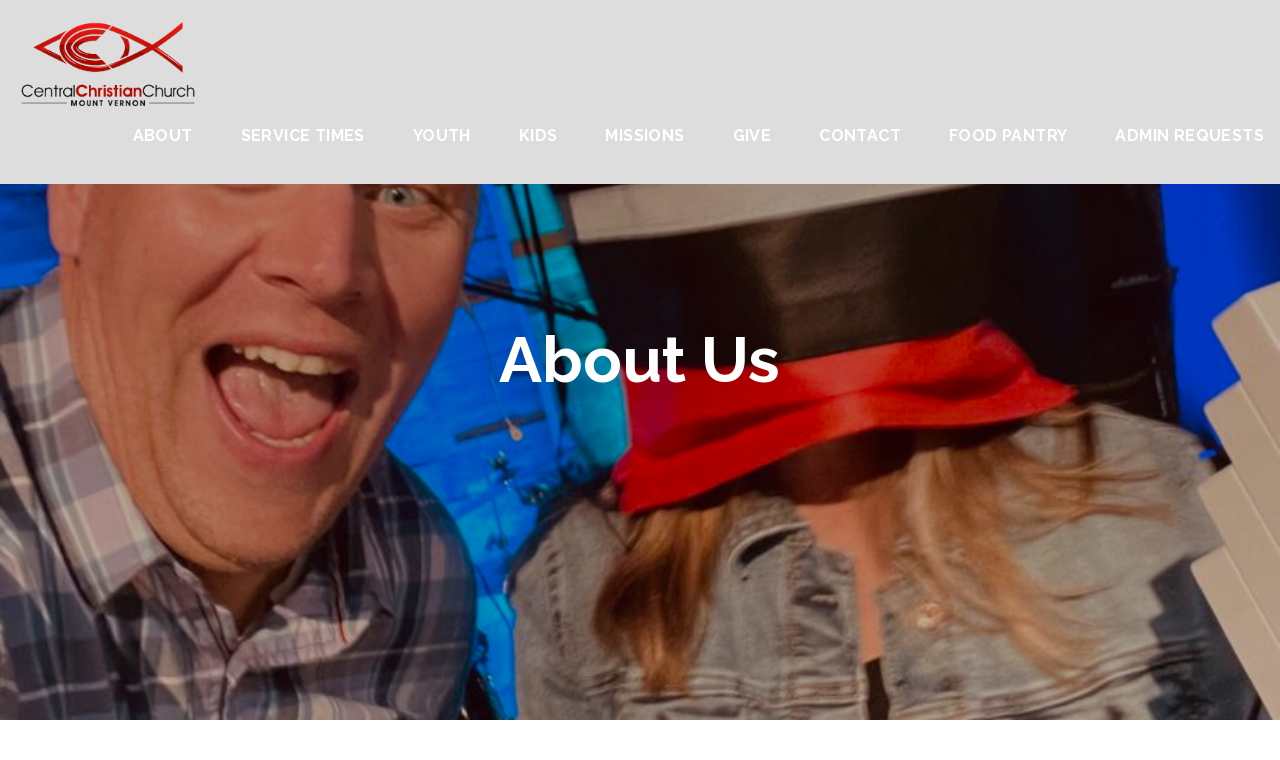

--- FILE ---
content_type: text/html; charset=UTF-8
request_url: https://cccmv.com/about/
body_size: 7850
content:
<!DOCTYPE html><!--[if lt IE 7]> <html class="no-js lt-ie9 lt-ie8 lt-ie7" lang="en-US"> <![endif]--><!--[if IE 7]> <html class="no-js lt-ie9 lt-ie8" lang="en-US"> <![endif]--><!--[if IE 8]> <html class="no-js lt-ie9" lang="en-US"> <![endif]--><!--[if gt IE 8]><!--> <html class="no-js" lang="en-US"> <!--<![endif]--><head> <meta charset="utf-8"> <title>About | Central Christian Church</title> <meta name="viewport" content="width=device-width, initial-scale=1"> <link rel="profile" href="http://gmpg.org/xfn/11"> <link rel="pingback" href="https://cccmv.com/xmlrpc.php"> <link rel='dns-prefetch' href='//cdnjs.cloudflare.com'/><link rel='dns-prefetch' href='//cccmv.thechurchco.com'/><link rel='dns-prefetch' href='//s.w.org'/> <script type="text/javascript">
			window._wpemojiSettings = {"baseUrl":"https:\/\/s.w.org\/images\/core\/emoji\/2.3\/72x72\/","ext":".png","svgUrl":"https:\/\/s.w.org\/images\/core\/emoji\/2.3\/svg\/","svgExt":".svg","source":{"wpemoji":"https:\/\/cccmv.com\/wp-includes\/js\/wp-emoji.js?ver=2.8.0","twemoji":"https:\/\/cccmv.com\/wp-includes\/js\/twemoji.js?ver=2.8.0"}};
			( function( window, document, settings ) {
	var src, ready, ii, tests;

	/*
	 * Create a canvas element for testing native browser support
	 * of emoji.
	 */
	var canvas = document.createElement( 'canvas' );
	var context = canvas.getContext && canvas.getContext( '2d' );

	/**
	 * Check if two sets of Emoji characters render the same.
	 *
	 * @param set1 array Set of Emoji characters.
	 * @param set2 array Set of Emoji characters.
	 * @returns {boolean} True if the two sets render the same.
	 */
	function emojiSetsRenderIdentically( set1, set2 ) {
		var stringFromCharCode = String.fromCharCode;

		// Cleanup from previous test.
		context.clearRect( 0, 0, canvas.width, canvas.height );
		context.fillText( stringFromCharCode.apply( this, set1 ), 0, 0 );
		var rendered1 = canvas.toDataURL();

		// Cleanup from previous test.
		context.clearRect( 0, 0, canvas.width, canvas.height );
		context.fillText( stringFromCharCode.apply( this, set2 ), 0, 0 );
		var rendered2 = canvas.toDataURL();

		return rendered1 === rendered2;
	}

	/**
	 * Detect if the browser supports rendering emoji or flag emoji. Flag emoji are a single glyph
	 * made of two characters, so some browsers (notably, Firefox OS X) don't support them.
	 *
	 * @since 4.2.0
	 *
	 * @param type {String} Whether to test for support of "flag" or "emoji".
	 * @return {Boolean} True if the browser can render emoji, false if it cannot.
	 */
	function browserSupportsEmoji( type ) {
		var isIdentical;

		if ( ! context || ! context.fillText ) {
			return false;
		}

		/*
		 * Chrome on OS X added native emoji rendering in M41. Unfortunately,
		 * it doesn't work when the font is bolder than 500 weight. So, we
		 * check for bold rendering support to avoid invisible emoji in Chrome.
		 */
		context.textBaseline = 'top';
		context.font = '600 32px Arial';

		switch ( type ) {
			case 'flag':
				/*
				 * Test for UN flag compatibility. This is the least supported of the letter locale flags,
				 * so gives us an easy test for full support.
				 *
				 * To test for support, we try to render it, and compare the rendering to how it would look if
				 * the browser doesn't render it correctly ([U] + [N]).
				 */
				isIdentical = emojiSetsRenderIdentically(
					[ 55356, 56826, 55356, 56819 ],
					[ 55356, 56826, 8203, 55356, 56819 ]
				);

				if ( isIdentical ) {
					return false;
				}

				/*
				 * Test for English flag compatibility. England is a country in the United Kingdom, it
				 * does not have a two letter locale code but rather an five letter sub-division code.
				 *
				 * To test for support, we try to render it, and compare the rendering to how it would look if
				 * the browser doesn't render it correctly (black flag emoji + [G] + [B] + [E] + [N] + [G]).
				 */
				isIdentical = emojiSetsRenderIdentically(
					[ 55356, 57332, 56128, 56423, 56128, 56418, 56128, 56421, 56128, 56430, 56128, 56423, 56128, 56447 ],
					[ 55356, 57332, 8203, 56128, 56423, 8203, 56128, 56418, 8203, 56128, 56421, 8203, 56128, 56430, 8203, 56128, 56423, 8203, 56128, 56447 ]
				);

				return ! isIdentical;
			case 'emoji':
				/*
				 * Emoji 5 has fairies of all genders.
				 *
				 * To test for support, try to render a new emoji (fairy, male), then compares
				 * it to how it would look if the browser doesn't render it correctly
				 * (fairy + male sign).
				 */
				isIdentical = emojiSetsRenderIdentically(
					[ 55358, 56794, 8205, 9794, 65039 ],
					[ 55358, 56794, 8203, 9794, 65039 ]
				);
				return ! isIdentical;
		}

		return false;
	}

	function addScript( src ) {
		var script = document.createElement( 'script' );

		script.src = src;
		script.defer = script.type = 'text/javascript';
		document.getElementsByTagName( 'head' )[0].appendChild( script );
	}

	tests = Array( 'flag', 'emoji' );

	settings.supports = {
		everything: true,
		everythingExceptFlag: true
	};

	for( ii = 0; ii < tests.length; ii++ ) {
		settings.supports[ tests[ ii ] ] = browserSupportsEmoji( tests[ ii ] );

		settings.supports.everything = settings.supports.everything && settings.supports[ tests[ ii ] ];

		if ( 'flag' !== tests[ ii ] ) {
			settings.supports.everythingExceptFlag = settings.supports.everythingExceptFlag && settings.supports[ tests[ ii ] ];
		}
	}

	settings.supports.everythingExceptFlag = settings.supports.everythingExceptFlag && ! settings.supports.flag;

	settings.DOMReady = false;
	settings.readyCallback = function() {
		settings.DOMReady = true;
	};

	if ( ! settings.supports.everything ) {
		ready = function() {
			settings.readyCallback();
		};

		if ( document.addEventListener ) {
			document.addEventListener( 'DOMContentLoaded', ready, false );
			window.addEventListener( 'load', ready, false );
		} else {
			window.attachEvent( 'onload', ready );
			document.attachEvent( 'onreadystatechange', function() {
				if ( 'complete' === document.readyState ) {
					settings.readyCallback();
				}
			} );
		}

		src = settings.source || {};

		if ( src.concatemoji ) {
			addScript( src.concatemoji );
		} else if ( src.wpemoji && src.twemoji ) {
			addScript( src.twemoji );
			addScript( src.wpemoji );
		}
	}

} )( window, document, window._wpemojiSettings );
		</script> <style type="text/css">img.wp-smiley,img.emoji { display: inline !important; border: none !important; box-shadow: none !important; height: 1em !important; width: 1em !important; margin: 0 .07em !important; vertical-align: -0.1em !important; background: none !important; padding: 0 !important;}</style><link rel='stylesheet' id='thechurchco-theme-css' href='https://cccmv.com/wp-content/themes/church-emphasis/assets/dist/css/site.min.css?ver=2.0.8' type='text/css' media='all'/><script type='text/javascript' src='https://v1staticassets.thechurchco.com/includes/js/jquery/jquery.js?ver=1.12.4'></script><script type='text/javascript' src='https://v1staticassets.thechurchco.com/includes/js/jquery/jquery-migrate.js?ver=1.4.1'></script><script type='text/javascript' src='https://cccmv.com/wp-content/themes/church-emphasis/assets/dist/js/modernizr.min.js?ver=2.8.3'></script><link rel='https://api.w.org/' href='https://cccmv.com/wp-json/'/><link rel="EditURI" type="application/rsd+xml" title="RSD" href="https://cccmv.com/xmlrpc.php?rsd"/><link rel="wlwmanifest" type="application/wlwmanifest+xml" href="https://cccmv.com/wp-includes/wlwmanifest.xml"/> <meta name="generator" content="THECHURCHCO 2.8.0"><link rel='shortlink' href='https://cccmv.com/?p=41'/><link rel="alternate" type="application/json+oembed" href="https://cccmv.com/wp-json/oembed/1.0/embed?url=https%3A%2F%2Fcccmv.com%2Fabout%2F"/><link rel="alternate" type="text/xml+oembed" href="https://cccmv.com/wp-json/oembed/1.0/embed?url=https%3A%2F%2Fcccmv.com%2Fabout%2F&#038;format=xml"/><link href="https://fonts.googleapis.com/css?family=Raleway:300,400,500,700" rel="stylesheet"><link rel="stylesheet" id="thechurchco-customizer-css" href="/api/v1/branding.css?v=1.11" type="text/css" media="all"/><meta name="robots" content="noodp"/><meta property="og:title" content="About | Central Christian Church"><meta property="og:url" content="https://cccmv.com/about/"><meta property="og:site_name" content="Central Christian Church"><meta property="og:type" content="website"/><meta name="twitter:card" content="summary"/><meta name="twitter:title" content="About | Central Christian Church"/><link rel="canonical" href="https://cccmv.com/about/"/> <script>

			(function(i,s,o,g,r,a,m){i['GoogleAnalyticsObject']=r;i[r]=i[r]||function(){
				(i[r].q=i[r].q||[]).push(arguments)},i[r].l=1*new Date();a=s.createElement(o),
				m=s.getElementsByTagName(o)[0];a.async=1;a.src=g;m.parentNode.insertBefore(a,m)
			})(window,document,'script','//www.google-analytics.com/analytics.js','ga');

			// This Site
						
			
			// Global Tracking
			ga('create', "UA-73740581-4", {'name':'global'});
			ga('global.send', 'pageview');

		</script> <script async src="https://www.googletagmanager.com/gtag/js?id=G-XH16RT9B1H"></script> <script>
		window.dataLayer = window.dataLayer || [];
		function gtag(){dataLayer.push(arguments);}
		gtag('js', new Date());
		gtag('config', 'G-XH16RT9B1H',{'groups':'globaltracking'});
				</script> <script>

        var thechurchcoRecaptchas = [];

        // Recaptcha: Ninja
        var thechurchcoRecaptchaOnLoadCallback = function(){

            var $ = jQuery;
            var recaptchas = {};
            var rID = 0; 

            // Get All Ninja Forms

            $('.ninja-forms-cont').each(function(index){
                
                

                rID++;

                // Scope Form
                var $form = $(this);
                var form_id = $form.context.id+'_'+rID;

                // Tracking
                var tracking = $form.closest('[data-form-tracker]').attr('data-form-tracker');
               
                // Create Container
                var $container = $('<div class="field-wrap" data-tcc-google-recaptcha><div id="'+form_id+'_recaptcha">---RECAPTCHA---</div></div>');

                // Get Submit
                var $submitWrap = $form.find('.submit-wrap');

                // Check if we are in an Iframe or not.
                // Recaptchas don't work well in iFrames so we aren't going to use them.
                if ( self !== top ) {
                    // We need to pass the recaptcha check though so lets fake an answer.
                    var $fakeRecapcha = $('<input type="hidden" name="g-recaptcha-response" value="bypassrecaptcha" />');
                    $fakeRecapcha.insertBefore($submitWrap);
                    return;
                }


                // Insert
                $container.insertBefore($submitWrap)

                // Convert to ReCaptcha
                var wigdet = grecaptcha.render(form_id+'_recaptcha', {
                    'sitekey' : '6LdOFbYUAAAAANCAQ3n-0fCDwDEKpbUTRDCM1QBt',
                });

                thechurchcoRecaptchas.push(wigdet);

                // Clear Captcha on Submit
                $submitWrap.find('[type="submit"]').on('click',function(e){

                    // Track
                    var args = { 'send_to': 'globaltracking' }
                    if(tracking) {
                        gtag('event', tracking, {});
                        gtag('event', tracking, args);
                    }


                    // Reset
                    setTimeout(function(){
                        for(var i=0; i < thechurchcoRecaptchas.length; i++){
                            grecaptcha.reset(thechurchcoRecaptchas[i]);
                        }
                    },5000);
                })

            });

            // Signup Form.
            // if(window.Signup) window.Signup.setupGoogleRecaptcha();

        }

    </script> <link rel="icon" href="https://res.cloudinary.com/thechurchcoproduction/image/fetch/f_auto/https://thechurchco-production.s3.amazonaws.com/uploads/sites/2932/2016/03/cropped-logo-icon-grey-32x32.png" sizes="32x32"/><link rel="icon" href="https://res.cloudinary.com/thechurchcoproduction/image/fetch/f_auto/https://thechurchco-production.s3.amazonaws.com/uploads/sites/2932/2016/03/cropped-logo-icon-grey-192x192.png" sizes="192x192"/><link rel="apple-touch-icon-precomposed" href="https://res.cloudinary.com/thechurchcoproduction/image/fetch/f_auto/https://thechurchco-production.s3.amazonaws.com/uploads/sites/2932/2016/03/cropped-logo-icon-grey-180x180.png"/><meta name="msapplication-TileImage" content="https://res.cloudinary.com/thechurchcoproduction/image/fetch/f_auto/https://thechurchco-production.s3.amazonaws.com/uploads/sites/2932/2016/03/cropped-logo-icon-grey-270x270.png"/> <style type="text/css" id="wp-custom-css"> .force-square .row-column.image-type-circle .image { max-width: none;}.force-square .row-column.image-type-circle .image img { border-radius: 0;}/** Single Column Text Column **/@media (min-width: 768px){.text-columns-row .row-content .text-column-text.column-twelve { width: 62.66667%; margin-left: 18.66667%; margin-right: 2%; }}.wide-text-column.text-columns-row .row-content .text-column-text.column-twelve { width: 96%; margin-left: 2%; margin-right: 2%;}/* My Favorite Upgrades :) */.row .row-text,.row-column p{ opacity: 1;}.row-header .row-title:after { display: none;}.row-header .row-title { font-size: 2.5em; margin-bottom: 0;}.row-header .row-text { margin-top: 0;}.row-header .row-defaults { -ms-transform: translateY(0vh) !important; transform: translateY(0vh) !important;}header .header-title, header .header-subtitle { font-weight: bold !important;}header .header-text { font-weight: 500;}h1, h2, h3, h4, h5, h6, header .header-title, header .header-subtitle { text-transform: none; letter-spacing: 0; }header.no-image { height: auto; position: initial; z-index: 20; padding-top: 3em; padding-bottom: 3em; }header.no-image .header-content { position: relative; top: 0; transform: none; padding-bottom: 2em; padding-top: 2em; float: left; width: 100%; }.row.-no-defaults.image-type-imageonly { padding-top: 0;}.card .author .author-profile-picture img { display: none; }/** MENU FIX ***/ul.menu-primary > li ul { min-width: 200px; font-size: 0.75em; }ul.menu-primary > li ul li > a { padding: 1em; transition: all 0.5s cubic-bezier(0.33, 0, 0.19, 1) !important; }ul.menu-primary > li ul li > a:hover { opacity: 1 !important; padding-left: 2em !important;}ul.menu-primary > li ul li:first-child a { border-top-left-radius: 0.25em; border-top-right-radius: 0.25em;}ul.menu-primary > li ul li:last-child a { border-bottom-left-radius: 0.25em; border-bottom-right-radius: 0.25em;}.column-left .row-column { text-align: left;}@media (max-width: 768px){ .row-header .row-title { font-size: 2em; }} </style> </head><body class="page-template-default page page-id-41 thechurchco-default thechurchco-theme-church-emphasis"><main class="tcc-main-content"> <div class="top-bar navigation-display-solid "> <div class="top-bar-container"> <div class="logo logo-landscape large"><a href="/"><img src="https://thechurchco-production.s3.amazonaws.com/uploads/sites/2932/2020/10/CentralChrisC29a-A01bT01a-Z.png" loading="lazy"></a></div> <nav class="primary"> <ul id="menu-main-menu-1" class="menu-primary"><li class="menu-item menu-item-type-post_type menu-item-object-page current-menu-item page_item page-item-41 current_page_item menu-item-50"><a href="https://cccmv.com/about/">About</a></li><li class="menu-item menu-item-type-custom menu-item-object-custom menu-item-48"><a href="/#times">Service Times</a></li><li class="menu-item menu-item-type-post_type menu-item-object-page menu-item-226"><a href="https://cccmv.com/youth/">Youth</a></li><li class="menu-item menu-item-type-post_type menu-item-object-page menu-item-227"><a href="https://cccmv.com/kids/">Kids</a></li><li class="menu-item menu-item-type-post_type menu-item-object-page menu-item-225"><a href="https://cccmv.com/missions/">Missions</a></li><li class="menu-item menu-item-type-post_type menu-item-object-page menu-item-224"><a href="https://cccmv.com/give/">Give</a></li><li class="menu-item menu-item-type-custom menu-item-object-custom menu-item-49"><a href="#contact">Contact</a></li><li class="menu-item menu-item-type-post_type menu-item-object-page menu-item-806"><a href="https://cccmv.com/foodpantry/">Food Pantry</a></li><li class="menu-item menu-item-type-post_type menu-item-object-page menu-item-1101"><a href="https://cccmv.com/purchase-request/">Admin Requests</a></li></ul> </nav> <nav class="mobile"> <ul id="menu-main-menu-2" class="menu-mobile"><li class="menu-item menu-item-type-post_type menu-item-object-page current-menu-item page_item page-item-41 current_page_item menu-item-50"><a href="https://cccmv.com/about/">About</a></li><li class="menu-item menu-item-type-custom menu-item-object-custom menu-item-48"><a href="/#times">Service Times</a></li><li class="menu-item menu-item-type-post_type menu-item-object-page menu-item-226"><a href="https://cccmv.com/youth/">Youth</a></li><li class="menu-item menu-item-type-post_type menu-item-object-page menu-item-227"><a href="https://cccmv.com/kids/">Kids</a></li><li class="menu-item menu-item-type-post_type menu-item-object-page menu-item-225"><a href="https://cccmv.com/missions/">Missions</a></li><li class="menu-item menu-item-type-post_type menu-item-object-page menu-item-224"><a href="https://cccmv.com/give/">Give</a></li><li class="menu-item menu-item-type-custom menu-item-object-custom menu-item-49"><a href="#contact">Contact</a></li><li class="menu-item menu-item-type-post_type menu-item-object-page menu-item-806"><a href="https://cccmv.com/foodpantry/">Food Pantry</a></li><li class="menu-item menu-item-type-post_type menu-item-object-page menu-item-1101"><a href="https://cccmv.com/purchase-request/">Admin Requests</a></li></ul> <div class="menu-mobile-handle-container"> <span class="menu-mobile-handle-top"></span> <span class="menu-mobile-handle-middle"></span> <span class="menu-mobile-handle-bottom"></span> </div> </nav> </div></div> <header class="default hide-video-mobile tint -align-default imagebg" style="background-image:url(https://thechurchco-production.s3.amazonaws.com/uploads/sites/2932/2023/07/IMG-7465-844x1125.jpg);"> <div class="container"> <div class="header-content"> <h1 class="header-title ">About Us</h1> </div> </div> </header> <section class="row basic-row darkbg -align-default " > <div class="container"> <div class="row-defaults"> <h3 class="row-title " >About Our Church</h3> <div class="row-text default fx-default" style="font-weight: 600; text-align: left;" ><p>Central Christian Church has been serving the Mount Vernon, Ohio area for 50 years. We are a group of ordinary people who follow an extraordinary God. We are people who have accepted God’s grace by:</p><p>· Believing in Jesus as God’s Son (Matthew 16:16)<br/>· Repenting of our sins (Acts17:30)<br/>· Confessing Jesus as our Lord (Matthew 10:32-33)<br/>· Being Baptized, by immersion, for the forgiveness of our sins (Acts 2:38, Romans 6:1-6)<br/>· Understanding we were created for good works (Ephesians 2:10)</p></div> </div> </div> </section><section class="row basic-row lightbg -align-default " > <div class="container"> <div class="row-defaults"> <h3 class="row-title " >Our Mission</h3> <div class="row-text default fx-default" style="font-weight: 600; text-align: left;" ><p>We make it our aim to imitate the practices and teachings of Jesus Christ and the New Testament. To do so, we follow the Bible alone as our instruction manual, convinced that it is God’s word to us and is able over time to bring us to spiritual maturity. (2 Timothy 3:1-17)</p><p>It is our desire to bring people to Jesus, baptize them into Him, build them to maturity, connect them together in fellowship, support them in the struggles of life, and bless the Lord in worship. We invite you to become a part of our Church family as we serve the Father, Son, and Holy Spirit in this place!</p></div> </div> </div> </section><section class="row basic-row darkbg -align-default " > <div class="container"> <div class="row-defaults"> <h3 class="row-title " >Our Beliefs</h3> <div class="row-text default fx-default" style="font-weight: 600; text-align: left;" ><p>We are a non-denominational New Testament church that believes that Jesus is the Christ, the Son of the Living God. We believe that the Bible is the inspired Word of God. We practice baptism by immersion and the observance of weekly communion.</p><p>Come join us in our commitment to furthering Christ’s Kingdom in the Knox County area. We invite you to check out the various adult, youth/children’s and small group programs that are available. Please contact us for more information.</p></div> </div> </div> </section><section class="row team-row lightbg -align-default -last-row " > <div class="container"> <div class="row-defaults"> <h3 class="row-title " >Our Team</h3> </div> <div class="row-content team"> <div class="row-column column-three image-type-nocrop"> <div class="image -with-alt-img"> <a href="mailto:beatty.andy@gmail.com" > <img class="main" src="https://thechurchco-production.s3.amazonaws.com/uploads/sites/2932/2022/01/IMG_2263.jpg" loading="lazy"> <img class="alternate" src="https://thechurchco-production.s3.amazonaws.com/uploads/sites/2932/2022/01/IMG_0972.jpg"> </a> </div> <div class="column-text"> <h6>Andy Beatty</h6> <p>Preaching Minister</p> </div></div> <div class="row-column column-three image-type-nocrop"> <div class="image -with-alt-img"> <a href="mailto:kelly.lauth@gmail.com" > <img class="main" src="https://thechurchco-production.s3.amazonaws.com/uploads/sites/2932/2023/07/kelly-headshot.jpg" loading="lazy"> <img class="alternate" src="https://thechurchco-production.s3.amazonaws.com/uploads/sites/2932/2023/07/lauth-family.jpg"> </a> </div> <div class="column-text"> <h6>Kelly Lauth</h6> <p>Children's Ministry Coordinator</p> </div></div> <div class="row-column column-three image-type-nocrop"> <div class="image "> <a href="mailto:mailto:secretary@cccmv.com" > <img class="main" src="https://thechurchco-production.s3.amazonaws.com/uploads/sites/2932/2023/07/jill-and-eric.jpg" loading="lazy"> </a> </div> <div class="column-text"> <h6>Jill Carroll</h6> <p>Administrative Assistant</p> </div></div> </div> </div> </section> <footer class="default row icon-columns-row" id="contact"> <div class="container"> <div class="contact-wrap"> <div class="row-column column-three"> <p> <a href="mailto:secretary@cccmv.com" aria-label="Contact us via email"> <span class="icon icon-mail" aria-hidden="true"></span> <span class="sr-only">Contact us via email</span> </a> </p> <h6>Email</h6> <p><a href="mailto:secretary@cccmv.com">secretary@cccmv.com</a></p> </div> <div class="row-column column-three"> <p> <a href="tel:(740) 397-1840" aria-label="Call us at (740) 397-1840"> <span class="icon icon-phone" aria-hidden="true"></span> <span class="sr-only">Call us at (740) 397-1840</span> </a> </p> <h6>Call</h6> <p><a href="tel:(740) 397-1840">(740) 397-1840</a></p> </div> <div class="row-column column-three"> <p> <a href="https://www.google.com/maps/place/17833 Gambier Rd, Mount Vernon, Ohio 43050, USA/@40.3851135,-82.4311793,17z" target="_blank" aria-label="View map of our location"> <span class="icon icon-location" aria-hidden="true"></span> <span class="sr-only">View map of our location</span> </a> </p> <h6>Find Us</h6> <p><a href="https://www.google.com/maps/place/17833 Gambier Rd, Mount Vernon, Ohio 43050, USA/@40.3851135,-82.4311793,17z" target="_blank">17833 Gambier Rd Mount Vernon</a></p> </div> <div class="row-column column-three"> <p> <a href="#pcogiving" target="_blank" aria-label="Give online"> <span class="icon icon-credit-card" aria-hidden="true"></span> <span class="sr-only">Give online</span> </a> </p> <h6>Giving</h6> <p><a href="#pcogiving" target="_blank">Give Online</a></p> </div> </div> <div class="social"> <a target="_blank" href="http://www.facebook.com/cccmv"><span class="icon-facebook"></span></a> <a target="_blank" href="https://www.youtube.com/channel/UCuhu6Nyr9Xu0nIebEgSqtcg"><span class="icon-play"></span></a> </div> <div class="footer-nav"> </div> <div class="copyright">&copy; 2026 Central Christian Church</div> </div> <div class="rep-platform"><a target="_blank" href="https://thechurchco.com/?utm_source=v1site&utm_medium=cccmv.com&utm_campaign=footer&utm_id=footer">The Church Co</a></div> </footer> <TCCAnnouncements site="https://cccmv.com" theme="emphasis" pid="41" time="6000"> </TCCAnnouncements> <script>
		function nativePostMessage(action, data){
			if (!window.parent) return;
			var customData = { action, data };
			window.parent.postMessage(JSON.parse(JSON.stringify(customData)), '*')
		}

		var TCCBroadcastResize = function(){setTimeout(function(){if(!window.parent) return;window.parent.postMessage(JSON.parse(JSON.stringify({action:'RESIZE_PARENT',data: {height: document.documentElement.offsetHeight,origin: window.location.href}})), '*')},250)}
		document.addEventListener("DOMContentLoaded", function(){TCCBroadcastResize();});
		function inIframe(){
			try {
				return window.self !== window.top;
			} catch (e) {
				return true;
			}
		}

		// Some embeds aren't part of web components we need to resize on an interval
		if(inIframe()){

			// On Load
			nativePostMessage('RESIZE_PARENT', {height: document.documentElement.offsetHeight,origin: window.location.href})
			
			// Every Three Seconds
			setInterval(function(){nativePostMessage('RESIZE_PARENT', {height: document.documentElement.offsetHeight,origin: window.location.href})},3000)
			
		}


		</script> <script src="https://js.churchcenter.com/modal/v1"></script> <script>

		jQuery(document).ready(function($) {
			
			// Giving Modal
			$('[href="#pcogiving"]').on('click',function(e){
				e.preventDefault();
				ChurchCenterModal.open('https://cccmv.churchcenter.com/giving');
			})

		});


		</script> <script src="https://www.google.com/recaptcha/api.js?onload=thechurchcoRecaptchaOnLoadCallback&render=explicit" async defer></script><script type='text/javascript' src='https://cdnjs.cloudflare.com/ajax/libs/jquery-cookie/1.4.1/jquery.cookie.min.js?ver=1.4.1'></script><script type='text/javascript' src='https://cccmv.com/wp-content/themes/church-emphasis/assets/dist/js/site.js?ver=2.0.8'></script><script type='text/javascript' src='https://v1staticassets.thechurchco.com/includes/js/wp-embed.js?ver=tcc2.8.0'></script> </main></body></html>
<!--compressed, size saved 5.06%. From 29599 bytes, now 28100 bytes-->

--- FILE ---
content_type: text/css; charset: UTF-8;charset=UTF-8
request_url: https://cccmv.com/api/v1/branding.css?v=1.11
body_size: 1933
content:
:root { --light-text-color:#000000;  --light-text-color-darkened:#000000;  --light-text-color-lightened:#4d4d4d;  --navbar-color:#dddddd;  --navbar-color-darkened:#9b9b9b;  --navbar-color-lightened:#e8e8e8;  --navbar-link-color:#ffffff;  --navbar-link-color-darkened:#b3b3b3;  :#4d544d;  --brand-text-color:#000000;  --brand-text-color-darkened:#000000;  --brand-text-color-lightened:#4d4d4d;  --body-font:'Raleway', sans-serif;;  --heading-font:'Raleway', sans-serif;; }/**
 * Customizer Overrides: Emphasis
 **/


/*
// ------------------------------------
// Fonts
// ------------------------------------
*/

body, p { font-family: 'Raleway', sans-serif;; font-weight: @thechurchsite_body_weight; }

h1,h2,h3,h4,h5,h6,blockquote,header .header-title { font-family: 'Raleway', sans-serif;; font-weight: @thechurchsite_heading_weight; }

header.default.-search form input { font-family: 'Raleway', sans-serif;; font-weight:@thechurchsite_heading_weight; }




/*
// ------------------------------------
// Primary Color
// ------------------------------------
*/

button.primary,
.button-primary,
input.button-primary,
input[type="submit"] {
	color: @thechurchsite_brand_color;
	box-shadow: inset 0 0 0 2px @thechurchsite_brand_color;
}

button.primary:after,
.button-primary:after,
input.button-primary:after,
input[type="submit"]:after,
button.primary:before,
.button-primary:before,
input.button-primary:before,
input[type="submit"]:before {

	background-color: @thechurchsite_brand_color;

}


/* Hover no span */
button.primary:hover,
.button-primary:hover,
input.button-primary:hover,
input[type="submit"]:hover {
	color: #000000;

}

button.primary:hover span,
.button-primary:hover span,
input.button-primary:hover span,
input[type="submit"]:hover span {
	color: #000000;

}

input[type="submit"],
input[type="button"],
input[type="reset"] {

	color: @thechurchsite_brand_color;
	/*border-color: @thechurchsite_brand_color !important;*/
	font-family: 'Raleway', sans-serif;;
	font-weight: @thechurchsite_body_weight;
	box-shadow: inset 0 0 0 2px @thechurchsite_brand_color;

}

/*
// ------------------------------------
// Cards
// ------------------------------------
*/
.card:after { background-color: @thechurchsite_brand_color; }


/*
// ------------------------------------
// Form Inputs
// ------------------------------------
*/


textarea:focus,
input[type="text"]:focus,
input[type="password"]:focus,
input[type="datetime"]:focus,
input[type="datetime-local"]:focus,
input[type="date"]:focus,
input[type="month"]:focus,
input[type="time"]:focus,
input[type="week"]:focus,
input[type="number"]:focus,
input[type="email"]:focus,
input[type="url"]:focus,
input[type="search"]:focus,
input[type="tel"]:focus,
input[type="image"]:focus,
input[type="color"]:focus,
select:focus {

	border-bottom: 2px solid @thechurchsite_brand_color;

}


.imagebg textarea:focus,
.imagebg input[type="text"]:focus,
.imagebg input[type="password"]:focus,
.imagebg input[type="datetime"]:focus,
.imagebg input[type="datetime-local"]:focus,
.imagebg input[type="date"]:focus,
.imagebg input[type="month"]:focus,
.imagebg input[type="time"]:focus,
.imagebg input[type="week"]:focus,
.imagebg input[type="number"]:focus,
.imagebg input[type="email"]:focus,
.imagebg input[type="url"]:focus,
.imagebg input[type="search"]:focus,
.imagebg input[type="tel"]:focus,
.imagebg input[type="image"]:focus,
.imagebg input[type="color"]:focus,
.imagebg select:focus {

	border-bottom: 2px solid #FFF;

}


a { color: @thechurchsite_brand_color; }

/*
// ------------------------------------
// Row Colors
// ------------------------------------
*/

.row .row-title:after,
.quote-row .source:after { background-color: @thechurchsite_brand_color; }

.lightbg { background-color: @thechurchsite_row_light_color; color: #000000; }
.lightbg .button-outlined { box-shadow: inset 0 0 0 2px #000000; color: #000000; }
.lightbg .button-outlined:after { background: #000000; }
.lightbg .button-outlined:hover span { color: @thechurchsite_row_light_color; }
.lightbg .row-column a .icon { color: #000000; }

.darkbg  { background-color: @thechurchsite_row_dark_color; color: @thechurchsite_row_dark_text_color; }
.darkbg .button-outlined { box-shadow: inset 0 0 0 2px @thechurchsite_row_dark_text_color; color: @thechurchsite_row_dark_text_color; }
.darkbg .button-outlined:after { background: @thechurchsite_row_dark_text_color; }
.darkbg .button-outlined:hover span { color: @thechurchsite_row_dark_color; }
.darkbg .row-column a .icon { color: @thechurchsite_row_dark_text_color; }

.brandbg { background-color: @thechurchsite_brand_color; color: #000000; }
.brandbg .button-outlined { box-shadow: inset 0 0 0 2px #000000; color: #000000; }
.brandbg .button-outlined:after { background: #000000; }
.brandbg .row-column a .icon { color: #000000; }
.brandbg a { color: currentColor; font-weight: bold; }
.brandbg .button-primary,
.brandbg input[type="submit"],
.brandbg button.primary { box-shadow: inset 0 0 0 2px #000000; color: #000000; }
.brandbg .button-primary:after { background: #000000; }
.brandbg .button-primary:hover { color: @thechurchsite_brand_color; }
.brandbg .button-primary:hover span { color: @thechurchsite_brand_color; }
.brandbg .button-outlined:hover { color: @thechurchsite_brand_color; }
.brandbg .button-outlined:hover span { color: @thechurchsite_brand_color; }

.secondbg { background-color: @thechurchsite_secondary_color; color: @thechurchsite_secondary_text_color; }
.secondbg .button-outlined { box-shadow: inset 0 0 0 2px @thechurchsite_secondary_text_color; color: @thechurchsite_secondary_text_color; }
.secondbg .button-outlined:after { background: @thechurchsite_secondary_text_color; }
.secondbg .row-column a .icon { color: @thechurchsite_secondary_text_color; }
.secondbg a { color: currentColor; font-weight: bold; }
.secondbg .button-primary,
.secondbg input[type="submit"],
.secondbg button.primary { box-shadow: inset 0 0 0 2px @thechurchsite_secondary_text_color; color: @thechurchsite_secondary_text_color; }
.secondbg .button-primary span { color: @thechurchsite_secondary_color; }
.secondbg .button-primary:after { background: @thechurchsite_secondary_text_color; }
.secondbg .button-primary:hover { color: @thechurchsite_secondary_color; }
.secondbg .button-primary:hover span { color: @thechurchsite_secondary_color; }
.secondbg .button-outlined:hover { color: @thechurchsite_secondary_color; }
.secondbg .button-outlined:hover span { color: @thechurchsite_secondary_color; }

.thirdbg { background-color: @thechurchsite_tertiary_color; color: @thechurchsite_tertiary_text_color; }
.thirdbg .button-outlined { box-shadow: inset 0 0 0 2px @thechurchsite_tertiary_text_color; color: @thechurchsite_tertiary_text_color; }
.thirdbg .button-outlined:after { background: @thechurchsite_tertiary_text_color; }
.thirdbg .row-column a .icon { color: @thechurchsite_tertiary_text_color; }
.thirdbg a { color: currentColor; font-weight: bold; }
.thirdbg .button-primary,
.thirdbg input[type="submit"],
.thirdbg button.primary { box-shadow: inset 0 0 0 2px @thechurchsite_tertiary_text_color; color: @thechurchsite_tertiary_text_color; }
.thirdbg .button-primary span { color: @thechurchsite_tertiary_color; }
.thirdbg .button-primary:after { background: @thechurchsite_tertiary_text_color; }
.thirdbg .button-primary:hover { color: @thechurchsite_tertiary_color; }
.thirdbg .button-primary:hover span { color: @thechurchsite_tertiary_color; }
.thirdbg .button-outlined:hover { color: @thechurchsite_tertiary_color; }
.thirdbg .button-outlined:hover span { color: @thechurchsite_tertiary_color; }


.imagebg .button-primary {

	box-shadow: inset 0 0 0 2px white;
	color: black;


}

.imagebg .button-primary:hover {
	color: @thechurchsite_brand_color;
}

.imagebg .button-primary:hover span { color: @thechurchsite_brand_color; }

header.no-image { background-color: @thechurchsite_row_light_color; color: #000000; }

/*
// ------------------------------------
// Top bar
// ------------------------------------
*/

.top-bar nav.primary ul[class*="menu-"] li a,
.top-bar nav.mobile .menu-mobile a { color: #ffffff; }

.top-bar nav.primary ul[class*="menu-"] li a:hover,
.top-bar nav.mobile .menu-mobile a:hover { color: #ffffff; opacity: 0.75 }
ul.menu-primary > li.action a { background-color: @thechurchsite_brand_color; color: #000000; }
/*** SOLID BAR ***/

.top-bar.navigation-display-solid { background-color: #dddddd; }
.top-bar.navigation-display-solid nav.primary ul[class*="menu-"] > li ul { background-color: #dddddd; }
.top-bar.navigation-display-solid nav.primary ul[class*="menu-"] > li ul a { background-color: #dddddd; }

/*** TRANSPARENT ***/

/*** MOBILE ***/

nav.mobile .menu-mobile { background-color: #dddddd; }
nav.mobile .menu-mobile-handle-container .menu-mobile-handle-top,
nav.mobile .menu-mobile-handle-container .menu-mobile-handle-middle,
nav.mobile .menu-mobile-handle-container .menu-mobile-handle-bottom,
nav.mobile.open .menu-mobile-handle-container .menu-mobile-handle-top,
nav.mobile.open .menu-mobile-handle-container .menu-mobile-handle-middle,
nav.mobile.open .menu-mobile-handle-container .menu-mobile-handle-bottom { background-color: #ffffff; }


/*
// ------------------------------------
// Footer
// ------------------------------------
*/

footer, footer.row { background-color: @thechurchsite_footer_color; color: @thechurchsite_footer_text_color; }
footer h6, footer.row h6 { color: @thechurchsite_footer_text_color; }
footer a,
footer.footer-menu a,
footer.footer-menu .row-column a .icon,
footer.footer-menu .mega-menu a,
.footer-menu-render a,
footer .row-column a .icon { color: @thechurchsite_footer_text_color;  }

footer:not(.footer-menu) .row-column a .icon,
footer:not(.footer-menu) a { color: @thechurchsite_footer_text_color;  }


/*
// ------------------------------------
// Messenger
// ------------------------------------
*/

.messenger .body .intro { background-color: @thechurchsite_brand_color; font-family: 'Raleway', sans-serif;; font-weight: @thechurchsite_body_weight; }
.messenger .trigger { background-color: @thechurchsite_brand_color; box-shadow: inset 0 0 0 2px @thechurchsite_brand_color; }

/*
// ------------------------------------
// Giving
// ------------------------------------
*/

.thechurchco-giving-form .loader:before { border-bottom-color: @thechurchsite_brand_color; }

/*
// ------------------------------------
// Loader
// ------------------------------------
*/

.tccloader:before { border-bottom-color: @thechurchsite_brand_color; }

/*
// ------------------------------------
// Prayer Requests
// ------------------------------------
*/

.lightbg .prayer-request-app .prayer-request { background-color: @thechurchsite_row_dark_color; color: @thechurchsite_row_dark_text_color; }
.lightbg .prayer-request-app .prayer-request a.item { color: @thechurchsite_row_dark_text_color; }
.lightbg .prayer-request-app button { box-shadow: inset 0 0 0 2px @thechurchsite_row_dark_color; color: @thechurchsite_row_dark_color; }
.lightbg .prayer-request-app button:after { background: #000000; }
.lightbg .prayer-request-app button:hover { color: @thechurchsite_row_light_color; }

.darkbg .prayer-request-app .prayer-request { background-color: @thechurchsite_row_light_color; color: #000000; }
.darkbg .prayer-request-app .prayer-request a.item { color: #000000; }
.darkbg .prayer-request-app button { box-shadow: inset 0 0 0 2px @thechurchsite_row_light_color; color: @thechurchsite_row_light_color; }
.darkbg .prayer-request-app button:after { background: @thechurchsite_row_dark_text_color; }
.darkbg .prayer-request-app button:hover { color: @thechurchsite_row_dark_color; }

/*
// ------------------------------------
// Accordion
// ------------------------------------
*/

.lightbg .accordion-wrap .title { background-color: @thechurchsite_row_dark_color; color: @thechurchsite_row_dark_text_color; }
.darkbg .accordion-wrap .title { background-color: @thechurchsite_row_light_color; color: #000000;  }
.brandbg .accordion-wrap .title { background-color: #000000; color: @thechurchsite_brand_color;  }
.secondbg .accordion-wrap .title { background-color: @thechurchsite_secondary_text_color; color: @thechurchsite_secondary_color;  }
.thirdbg .accordion-wrap .title { background-color: @thechurchsite_tertiary_text_color; color: @thechurchsite_tertiary_color;  }

.lightbg .accordion-wrap .body { color: #000000; }
.darkbg .accordion-wrap .body { color: @thechurchsite_row_dark_text_color; }
.brandbg .accordion-wrap .body { color: #000000; }
.secondbg .accordion-wrap .body { color: @thechurchsite_secondary_text_color; }
.thirdbg .accordion-wrap .body { color: @thechurchsite_tertiary_text_color; }

/*
// ------------------------------------
// Subnav
// ------------------------------------
*/
.brandbg.subnav-row a { color: #000000; }
.secondbg.subnav-row a { color: @thechurchsite_secondary_text_color; }
.thirdbg.subnav-row a { color: @thechurchsite_tertiary_text_color; }

/*
// ------------------------------------
// Announcment: TopBar
// ------------------------------------
*/

.announcement-topbanner { color: #000000; background-color: @thechurchsite_brand_color; }

/*
// ------------------------------------
// Church Online
// ------------------------------------
*/

.lightbg .churchonline .churchonline-stack-item { background-color: @thechurchsite_row_light_color; }
.darkbg .churchonline .churchonline-stack-item { background-color: @thechurchsite_row_dark_color; }
.imagebg .churchonline .churchonline-stack-item { background-color: @thechurchsite_row_light_color; color: #000000  }
.brandbg .churchonline .churchonline-stack-item { background-color: @thechurchsite_brand_color; }
.brandbg .churchonline-stack-bar-wrap a { color: #000000; }
.secondbg .churchonline .churchonline-stack-item { background-color: @thechurchsite_secondary_color; }
.secondbg .churchonline-stack-bar-wrap a { color: @thechurchsite_secondary_text_color; }
.thirdbg .churchonline .churchonline-stack-item { background-color: @thechurchsite_tertiary_color; }
.thirdbg .churchonline-stack-bar-wrap a { color: @thechurchsite_tertiary_text_color; }

/*
// ------------------------------------
// Calendar
// ------------------------------------
*/
[data-component-type="TCCCalendar"] .rbc-event { background-color: @thechurchsite_brand_color; color: #000000; }
[data-component-type="TCCCalendar"] .rbc-today:after { background-color: @thechurchsite_brand_color; }.no-touch .hide-no-touch { display: none; }.touch .hide-touch { display: none; }::placeholder { color: inherit; }.htmlembed-center { margin: 0 auto; }.htmlembed-center > * { margin: 0 auto; }.rbc-button-link, .rbc-button-link:hover,.rbc-button-link:after, .rbc-button-link:before { all: unset !important; }button.rbc-button-link { color: currentColor !important; }.rbc-btn-group button { color: currentColor !important; } .row { padding: 3em 0em; } @media (max-width:768px){ .row { padding: 1.5em 0em; } }